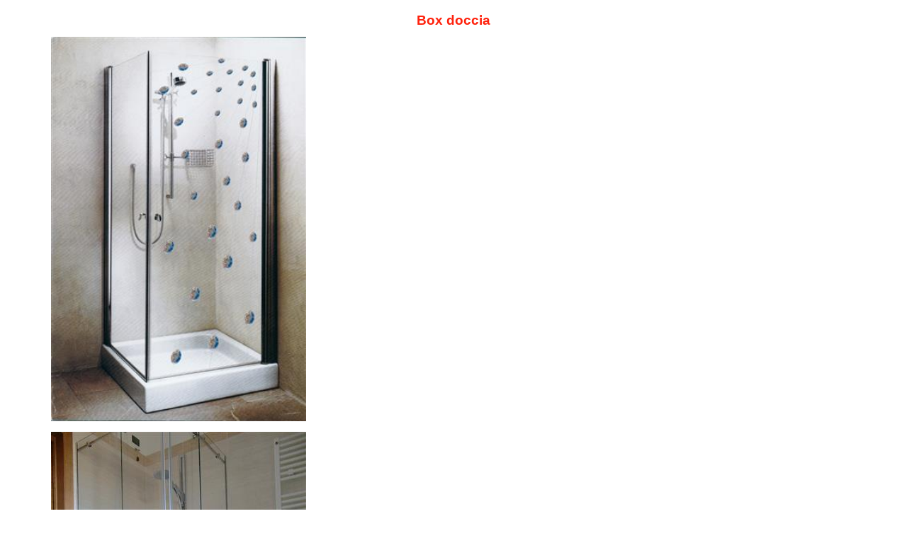

--- FILE ---
content_type: text/html; charset=utf-8
request_url: http://vetreriagiesse.it/Catalog/language0/Default.aspx?Template=Home.html&GN=Area&GV=12&ck=WRUUURPTRU
body_size: 1903
content:
<!DOCTYPE html PUBLIC "-//W3C//DTD HTML 4.01 Transitional//EN">
<html>

	<head>
<meta name="generator" content="[home.html] - Mall4Net ver. 1.6.0 by File Point srl - Valerio Maurizio http://www.filepoint.it - Licenced to File Point srl">
		<meta http-equiv="content-type" content="text/html;charset=iso-8859-1">
		<meta name="generator" content="Adobe GoLive 4">
		<title>VETRERIA GS</title>
		<script name="Library" language="JavaScript1.2" src="../Library.js"></script>
		<link href="../Style.css" rel="stylesheet" media="screen" type="text/css">
	</head>

	<body leftmargin="0" marginheight="10" marginwidth="0" topmargin="10">
		<center>
			<table width="90%" border="0" cellspacing="0" cellpadding="0" height="100%">
				<tr>
					
      <td align="right" valign="top"> 
        <table border="0" cellpadding="4" cellspacing="4" width="100%">
          <tr>
            <td align="center" valign="top" class="testo"><span class="TitoloCop"><b>Box doccia</b></span> 
            </td>
          </tr>
          <tr> 
            <td valign="top" class="testo"><div align="justify"><img width='360' height='543' src='http://www.vetreriagiesse.it/Catalog/Images/./Products/doccia.jpg' alt='' /><br /><br /><img width='360' height='480' src='http://www.vetreriagiesse.it/Catalog/Images/./Products/CIMG2273.JPG' alt='' /></div></td>
          </tr>
        </table>
        <a href="javascript: DoZoom('ZoomCorporate1.html',22,750,500,1)" title="Zoom"><img src="../Images/vuoto.gif" border="0" hspace="2" vspace="2"></a><a href="javascript: DoZoom('ZoomCorporate2.html',22,750,500,1)" title="Zoom"><img src="../Images/vuoto.gif" border="0" hspace="2" vspace="2"></a><a href="javascript: DoZoom('ZoomCorporate3.html',22,750,500,1)" title="Zoom"><img src="../Images/vuoto.gif" border="0" hspace="2" vspace="2"></a></td>
				</tr>
			</table>
		</center>
	</body>

</html>


--- FILE ---
content_type: text/css
request_url: http://vetreriagiesse.it/Catalog/Style.css
body_size: 2239
content:

.bottone { font-size: 9pt; font-family: Verdana; margin: 0pt; padding: 0pt; border: solid 1pt navy; width: 40pt; height: 13pt; cursor: hand  }
.bottone2 { font-size: 9pt; font-family: Verdana; margin: 0pt; padding: 0pt; border: solid 1pt navy; cursor: hand  }
.campo { color: black; font-weight: normal; font-size: 10pt; font-family: Arial; border: solid 1px #69f; width: 100pt }
.campo2 { color: black; font-weight: normal; font-size: 9pt; font-family: Arial; margin: 1pt; border: solid 1px #69f }
.casellatesto { color: black; font-size: 7pt; font-family: Arial; text-decoration: none }
.linkon {
	color: white;
	font-weight: bold;
	font-size: 8pt;
	font-family: Verdana;
	background-color: #FF220D; 
	text-align: center;
}
.linkout {
	color: white;
	font-weight: normal;
	font-size: 8pt;
	font-family: Verdana;
	text-align: center;
	background-color:  #FF220D; 
}
.linkover {
	color: black;
	font-weight: bold;
	font-size: 8pt;
	font-family: Verdana;
	background-color: #CBCBCD;
	text-align: center;
}
.naviga {
	color: white;
	font-weight: normal;
	font-size: 10pt;
	font-family: Arial;
	background-color: #FF220D; 
}
.subtitolocop { color: #555; font-weight: bold; font-size: 10pt; font-family: Arial }
.testa { color: black; font-weight: normal; font-size: 10pt; font-family: Arial; 	background-image: url(Images/bg.gif); }
.testo { color: black; font-weight: normal; font-size: 10pt; font-family: Arial }
.testo2 { color: black; font-weight: normal; font-size: 9pt; font-family: Arial }
.testonews { color: black; font-size: 8pt; line-height: 10pt; font-family: Arial }
.titolo { color: #FF220D; font-weight: bold; font-size: 9pt; font-family: Arial }
.titolo2 { color: #555; font-size: 10pt; font-family: Arial }
.titolocop { color: #FF220D; font-size: 14pt; font-family: Arial }
.voce {
	color: white;
	text-decoration: none;
}
a:active { color: black; font-family: Verdana; text-decoration: none }
a:hover { color: black; font-family: Verdana; text-decoration: none }
a:link { color: black; font-family: Verdana; text-decoration: none }
a:visited { color: black; font-family: Verdana; text-decoration: none }
body {
	color: black;
	font-size: 10pt;
	font-family: Arial;
}

--- FILE ---
content_type: application/x-javascript
request_url: http://vetreriagiesse.it/Catalog/Library.js
body_size: 4337
content:
/*---------------------------------------------
 Libreria di base SITE4NET

 Site4Net E-Solution�� un prodotto realizzato
 da Valerio Maurizio - www.icio.it
 Tutti i diritti riservati�.

----------------------------------------------*/

var NS;
var OP;
var IE4;
var IE5;
var SOWIN;
var IE5WIN;
getAgent();

function getAgent() {
SOWIN = (navigator.userAgent.toLowerCase().indexOf("win") > -1) ? 1 : 0; 
OP = (window.opera) ? 1:0; 
IE4 = (document.all && !OP) ? 1:0; 
IE5 = (IE4 && document.getElementById) ? 1:0; 
IE5WIN = ((IE5) && SOWIN);
NS = (IE4 || IE5 || OP) ? 0:1;
}

function apriWin(sName,sTop,sLeft,sWidth,sHeight,sUrl) {
	wf =  "top="+ sTop + ",left=" + sLeft + ",width=" + sWidth + ",height=" + sHeight +",resizable=yes,scrollbars=yes,menubar=no,toolbar=no,directories=no,location=no,status=no";
	return window.open(sUrl,sName,wf);
}

function chiudiWin() {
	self.opener = self;
	self.close();
}

function CheckForm() { //v3.0
  var i,p,p1,q,nm,test,num,min,max,errors='',args=CheckForm.arguments,theForm=args[0];
  for (i=1; i<(args.length-2); i+=3) { test=args[i+2]; val=theForm.elements[args[i]];
    if (val) { nm=args[i+1]; if (nm=='') nm=val.name; if ((val=val.value)!="") {
      if (test.indexOf('isEmail')!=-1) { p=val.indexOf('@');p1=val.indexOf('.');
        if (p<1 || p==(val.length-1) || p1<1) errors+='- '+nm+' deve essere un indirizzo e-mail.\n';
      } else if (test.indexOf('isNum') != -1) { (NS) ? val = val.replace(",","."):val = val.replace("\.","").replace(",","");
	for(x=0;x<val.length;x++) { if (val.substring(x,1)!="0") {val=val.substring(x); break;} }
        num = parseFloat(val);  if (val!=''+num) errors+='- '+nm+' deve essere un numero. (' + val + ')\n';  
        if (test.indexOf('inRange') != -1) { p=test.indexOf(':');
          min=test.substring(8,p); max=test.substring(p+1);
          if (num<min || max<num) errors+='- '+nm+' deve essere un numero compreso tra '+min+' e '+max+'.\n';
    } } } else if (test.charAt(0) == 'R') errors += '- '+nm+' obbligatorio.\n'; }
  } if (errors) {alert('Attenzione:\n'+errors);return false} else {return true}
}

function DocFindElement(n) {
	var elem = document.getElementById(n);
	if (!elem) elem = document.all(n,0);
	if (!elem) elem = document[n];
	return elem;
}
function CheckNumeric(sNum)
{
	var num;
	if (!NS) sNum = sNum.replace("\.","");
	sNum = sNum.replace(",",".");
	try {	num = parseFloat(sNum);}
	catch (err) {num=0;}
	return num;
}
var theElem=null;
function over(element) {
if (element.className!="LinkOn")
	element.className="LinkOver";
element.style.cursor = "hand";
}
function hilight(element) {
if (theElem!=null) 
	theElem.className="LinkOut";
element.className="LinkOn";
element.style.cursor = "hand";
theElem=element;
}
function out(element) {
if (element.className!="LinkOn")
	element.className = "LinkOut";
element.style.cursor = "default";
}
function MenuClick(Elem,Sel) {
	var thisMenu = DocFindElement(Sel);
	if (thisMenu) {
		if (thisMenu.style.display == "block") {
			thisMenu.style.display = "none";
			Elem.className="MenuOff";
		}
		else {
			thisMenu.style.display = "block";
			Elem.className="MenuOn";
		}
		return false;
	}
	else {
		return true;
	}
}

function DoZoom(Tpl,id,w,h,scroll) {
  pagina="Default.aspx?Template="+ Tpl + "&F=ID&V=" + id ;
  base=w;
  altezza=h;
  Sx = (screen.width) ? (screen.width-base)/2 : 0;
  Top = (screen.height) ? (screen.height-altezza)/2 - 26: 0;
  parametri ='height='+altezza+',width='+base+',top='+Top+',left='+Sx+',scrollbars='+scroll+',resizable=1,status=0,titlebar=0,toolbar=0'
  window.open(pagina,"zoom",parametri)
}
function DoZoomStr(Tpl,id,w,h,scroll) {
  DoZoom(Tpl,"'"+id+"'",w,h,scroll);
}

function DoDelMaillist(sck)
{
	if (CheckForm(document.forms[0],'FullName','Nome','R','Email','Indirizzo E-mail','RisEmail'))
	{
		sEmail = DocFindElement('Email').value;
		window.location = "Default.aspx?Action=del&Template=CancellatoSI.html&F=Email&V='"+ sEmail +"'&ck="+sck;
		return true;
	}
	else { return false; }
}

function CenterWindow(w,h)
{
	var LeftPosition=(screen.width)?(screen.width-w)/2:0;
	var TopPosition=(screen.height)?(screen.height-h)/2 - 26:0;
	window.moveTo(LeftPosition,TopPosition);
	window.resizeTo(w,h);
}